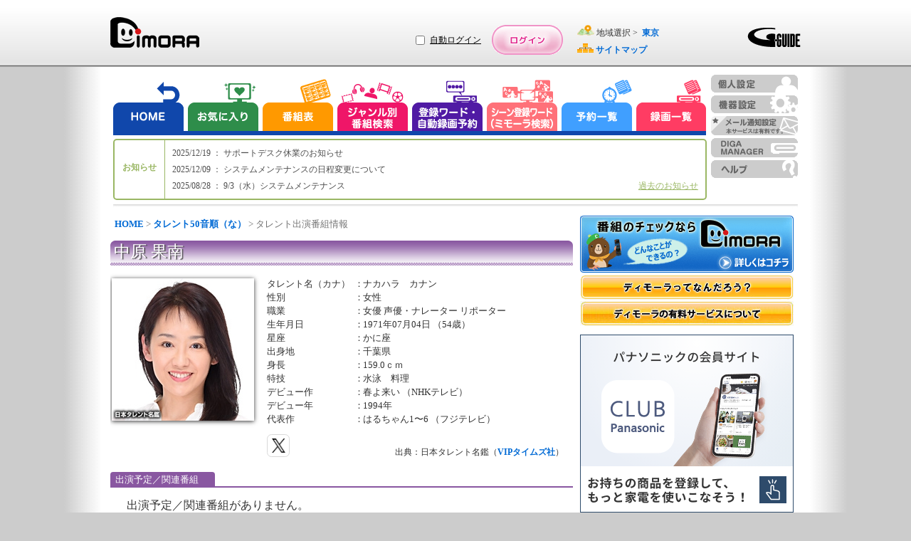

--- FILE ---
content_type: text/css
request_url: https://www.dimora.jp/css/pub/pcPublicPop-3.2.0.css
body_size: 826
content:
@charset "utf-8";.uk-modal{background:rgba(0,0,0,0.3)}.uk-modal-dialog{background-color:transparent;transition-property:opacity;transform:translateY(0)}.uk-modal button{background-color:transparent;border:0;outline:0;padding:0}.uk-modal button:hover{opacity:.75}@keyframes animeProcessBar{from{transform:translate(0,0)}to{transform:translate(-50%,0)}}.favConfirmPopMain,.normalLayawayPopMain{width:340px;height:150px;border:6px solid #feca8f;background-color:white;border-radius:25px}.normalLayawayPopMain{width:280px}#favConfirmMessage{text-align:center;margin-top:12px}.normalLayawayPopMessage{text-align:left;margin:12px 10px 0}.normalLayawayPopMessage{margin-bottom:50px}#favPopYesNoArea,.normalLayawayPopBtnArea{text-align:center;margin:10px 0 5px;height:18px}#favPopYesNoArea button:hover,.normalLayawayPopBtnArea button:hover{text-decoration:underline}.favPopYes,.favPopNo,.normalLayawayPopBtnOk{width:75px;color:red;font-weight:bold;font-size:14px}.favPopYes{margin-right:10px}#favPatternSelectArea{text-align:left;padding:20px 0 20px 40px}.recModeExtPop{background-color:white;border-radius:10px}.recModeExtTitle{color:#376092;font-size:20px;text-align:center;margin-top:20px;padding:0 15px}.recModeExtBody{padding:30px 30px;font-size:12px}.recModeExtExplain{width:440px;font-size:12px;text-align:left;margin-bottom:5px}.recModeExtChkBoxArea{text-align:center;font-size:12px}.recModeExtChkBoxArea label{margin:10px 0 10px 10px;display:inline-block;cursor:pointer}#recModeExtChkBox{margin-left:10px}.recModeExtBtnArea{text-align:center}#recModeExtOk{display:inline-block;background-color:#37849a;color:#fff;text-shadow:none;font-size:18px;padding:10px;border-radius:8px;width:auto;font-weight:400;text-decoration:none;box-shadow:2px 2px #c1bbbb;text-align:center;min-width:150px;border:0;margin-top:15px}#recModeExtOk:hover{opacity:.8}.basicPgmDetailPop{padding:0;color:#333;font-size:12px;line-height:15px;cursor:default;background-color:#fff;min-width:936px;width:936px;border:6px solid #f6ae38;border-radius:14px;overflow:hidden}.basicPgmDetailPop .uk-modal-title{font-size:22px;border-bottom:2px solid #f6ae38;line-height:2;text-align:center;background-color:#fce7c3;color:#0d0d0d;font-weight:bold;position:relative}.basicPgmDetailPop .basicPgmDetailCrossBtn{background-color:#f6ae38;background-image:url(/img/pc/cmn/icon_close_cross-1.0.0.png);background-size:contain;width:24px;height:24px;position:absolute;right:10px;top:10px;border-radius:4px;cursor:pointer}#authPop,#semiMemGuidePop{background-color:white;border-radius:10px;width:500px}#authPopTitle,#semiMemGuidePopTitle{color:#376092;font-size:20px;text-align:center;margin-top:20px;padding:0 15px}#authPopTitle{font-weight:bold}#authPopTitle span,#semiMemGuidePopTitle span{display:inline-block}#authPopMsgArea,#semiMemGuidePopMsgArea{padding:20px 30px;font-size:13px;text-align:left}#authPopMsgArea a,#semiMemGuidePopMsgArea a{text-decoration:underline}#authPopMsgAreaAlign,#semiMemGuidePopMsgAreaAlign{font-size:90%}#authPopChkBoxArea{font-size:12px;display:flex;margin:10px 0;justify-content:center}#authPopChkBoxArea label{margin-left:2px;display:inline-block;cursor:pointer}#authPopChkBoxArea .authPopChkBox{margin-left:10px}#authPopBtnArea,#semiMemGuidePopBtnArea{display:flex;justify-content:center;margin-bottom:20px}#authPopBtnArea .authPopBtn,#semiMemGuidePopBtnArea .semiMemGuidePopBtn{display:inline-block;background-color:#37849a;color:#fff;text-shadow:none;font-size:14px;padding:6px;border-radius:8px;width:auto;font-weight:400;text-decoration:none;box-shadow:2px 2px #c1bbbb;text-align:center;min-width:150px;border:0;margin-top:15px}#authPopBtnArea .authPopBtn:hover,#semiMemGuidePopBtnArea .semiMemGuidePopBtn:hover{opacity:.8}#authPopBtnArea .authPopBtnCancel,#semiMemGuidePopBtnArea .semiMemGuidePopBtnCancel{margin-left:20px;background-color:#a6a6a6}